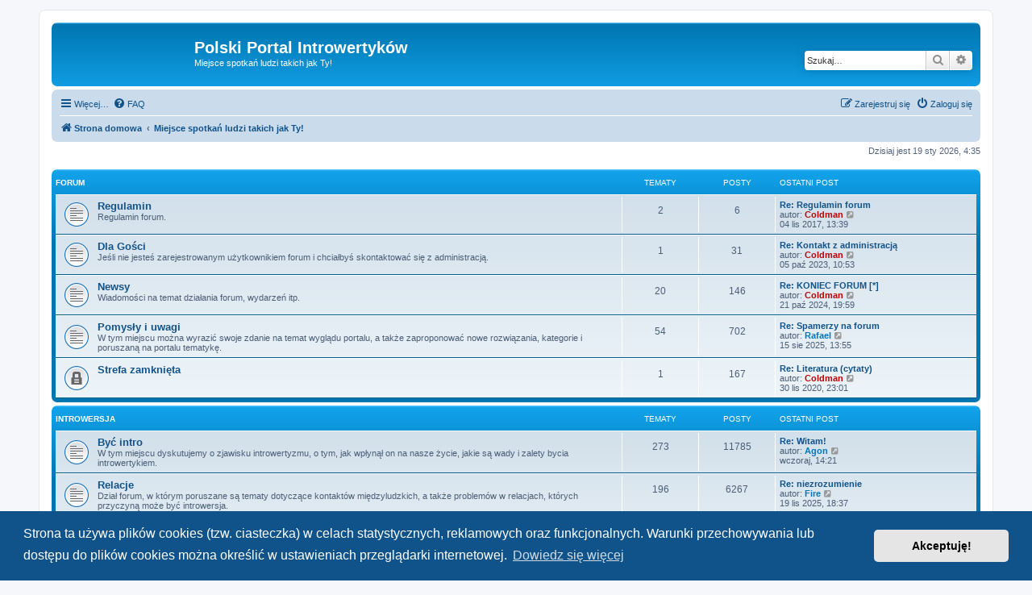

--- FILE ---
content_type: text/html; charset=UTF-8
request_url: https://introwertyzm.pl/index.php?sid=89291a32d11a220814bfead4036e0c2f
body_size: 63491
content:
<!DOCTYPE html>
<html dir="ltr" lang="pl">
<head>
<meta charset="utf-8" />
<meta http-equiv="X-UA-Compatible" content="IE=edge">
<meta name="viewport" content="width=device-width, initial-scale=1" />

<title>Polski Portal Introwertyków - Miejsce spotkań ludzi takich jak Ty!</title>

	<link rel="alternate" type="application/atom+xml" title="Kanał - Polski Portal Introwertyków" href="/app.php/feed?sid=f286e95e718f7c00ac4c55d7ade5dd16">	<link rel="alternate" type="application/atom+xml" title="Kanał - Wiadomości" href="/app.php/feed/news?sid=f286e95e718f7c00ac4c55d7ade5dd16">	<link rel="alternate" type="application/atom+xml" title="Kanał - Wszystkie fora" href="/app.php/feed/forums?sid=f286e95e718f7c00ac4c55d7ade5dd16">					
	<link rel="canonical" href="https://introwertyzm.pl/">

<!--
	phpBB style name: prosilver
	Based on style:   prosilver (this is the default phpBB3 style)
	Original author:  Tom Beddard ( http://www.subBlue.com/ )
	Modified by:
-->

<link href="./assets/css/font-awesome.min.css?assets_version=247" rel="stylesheet">
<link href="./styles/prosilver/theme/stylesheet.css?assets_version=247" rel="stylesheet">
<link href="./styles/prosilver/theme/pl/stylesheet.css?assets_version=247" rel="stylesheet">



	<link href="./assets/cookieconsent/cookieconsent.min.css?assets_version=247" rel="stylesheet">

<!--[if lte IE 9]>
	<link href="./styles/prosilver/theme/tweaks.css?assets_version=247" rel="stylesheet">
<![endif]-->

<style type="text/css">
    .mention {
        color: #ff0000;
    }
</style>
<link href="./ext/dmzx/mchat/styles/prosilver/theme/mchat.css?assets_version=247" rel="stylesheet" media="screen">
<link href="./ext/galandas/contodb/styles/all/theme/main.css?assets_version=247" rel="stylesheet" media="screen">
<link href="./ext/paul999/mention/styles/all/theme/mention.css?assets_version=247" rel="stylesheet" media="screen">


					<!-- Global site tag (gtag.js) - Google Analytics -->
		<script async src="https://www.googletagmanager.com/gtag/js?id=G-4C3J07S1WY"></script>
		<script>
			window.dataLayer = window.dataLayer || [];
			function gtag(){dataLayer.push(arguments);}
			gtag('js', new Date());

			gtag('config', 'G-4C3J07S1WY', {});
		</script>
	
</head>

<body id="phpbb" class="nojs notouch section-index ltr ">


<body id="phpbb" class="nojs notouch section-index ltr ">


<div id="wrap" class="wrap">
	<a id="top" class="top-anchor" accesskey="t"></a>
	<div id="page-header">
		<div class="headerbar" role="banner">
					<div class="inner">

			<div id="site-description" class="site-description">
		<a id="logo" class="logo" href="https://introwertyzm.pl/" title="Strona domowa">
					<span class="site_logo"></span>
				</a>
				<h1>Polski Portal Introwertyków</h1>
				<p>Miejsce spotkań ludzi takich jak Ty!</p>
				<p class="skiplink"><a href="#start_here">Przejdź do zawartości</a></p>
			</div>

									<div id="search-box" class="search-box search-header" role="search">
				<form action="./search.php?sid=f286e95e718f7c00ac4c55d7ade5dd16" method="get" id="search">
				<fieldset>
					<input name="keywords" id="keywords" type="search" maxlength="128" title="Szukaj wg słów kluczowych" class="inputbox search tiny" size="20" value="" placeholder="Szukaj…" />
					<button class="button button-search" type="submit" title="Szukaj">
						<i class="icon fa-search fa-fw" aria-hidden="true"></i><span class="sr-only">Szukaj</span>
					</button>
					<a href="./search.php?sid=f286e95e718f7c00ac4c55d7ade5dd16" class="button button-search-end" title="Wyszukiwanie zaawansowane">
						<i class="icon fa-cog fa-fw" aria-hidden="true"></i><span class="sr-only">Wyszukiwanie zaawansowane</span>
					</a>
					<input type="hidden" name="sid" value="f286e95e718f7c00ac4c55d7ade5dd16" />

				</fieldset>
				</form>
			</div>
						
			</div>
					</div>
				<div class="navbar" role="navigation">
	<div class="inner">

	<ul id="nav-main" class="nav-main linklist" role="menubar">

		<li id="quick-links" class="quick-links dropdown-container responsive-menu" data-skip-responsive="true">
			<a href="#" class="dropdown-trigger">
				<i class="icon fa-bars fa-fw" aria-hidden="true"></i><span>Więcej…</span>
			</a>
			<div class="dropdown">
				<div class="pointer"><div class="pointer-inner"></div></div>
				<ul class="dropdown-contents" role="menu">
					
											<li class="separator"></li>
																									<li>
								<a href="./search.php?search_id=unanswered&amp;sid=f286e95e718f7c00ac4c55d7ade5dd16" role="menuitem">
									<i class="icon fa-file-o fa-fw icon-gray" aria-hidden="true"></i><span>Tematy bez odpowiedzi</span>
								</a>
							</li>
							<li>
								<a href="./search.php?search_id=active_topics&amp;sid=f286e95e718f7c00ac4c55d7ade5dd16" role="menuitem">
									<i class="icon fa-file-o fa-fw icon-blue" aria-hidden="true"></i><span>Aktywne tematy</span>
								</a>
							</li>
							<li class="separator"></li>
							<li>
								<a href="./search.php?sid=f286e95e718f7c00ac4c55d7ade5dd16" role="menuitem">
									<i class="icon fa-search fa-fw" aria-hidden="true"></i><span>Szukaj</span>
								</a>
							</li>
					
										<li class="separator"></li>

									</ul>
			</div>
		</li>

				<li data-skip-responsive="true">
			<a href="/app.php/help/faq?sid=f286e95e718f7c00ac4c55d7ade5dd16" rel="help" title="Często zadawane pytania" role="menuitem">
				<i class="icon fa-question-circle fa-fw" aria-hidden="true"></i><span>FAQ</span>
			</a>
		</li>
						
			<li class="rightside"  data-skip-responsive="true">
			<a href="./ucp.php?mode=login&amp;redirect=index.php&amp;sid=f286e95e718f7c00ac4c55d7ade5dd16" title="Zaloguj się" accesskey="x" role="menuitem">
				<i class="icon fa-power-off fa-fw" aria-hidden="true"></i><span>Zaloguj się</span>
			</a>
		</li>
					<li class="rightside" data-skip-responsive="true">
				<a href="./ucp.php?mode=register&amp;sid=f286e95e718f7c00ac4c55d7ade5dd16" role="menuitem">
					<i class="icon fa-pencil-square-o  fa-fw" aria-hidden="true"></i><span>Zarejestruj się</span>
				</a>
			</li>
						</ul>

	<ul id="nav-breadcrumbs" class="nav-breadcrumbs linklist navlinks" role="menubar">
				
		
		<li class="breadcrumbs" itemscope itemtype="https://schema.org/BreadcrumbList">

							<span class="crumb" itemtype="https://schema.org/ListItem" itemprop="itemListElement" itemscope><a itemprop="item" href="https://introwertyzm.pl/" data-navbar-reference="home"><i class="icon fa-home fa-fw" aria-hidden="true"></i><span itemprop="name">Strona domowa</span></a><meta itemprop="position" content="1" /></span>
			
							<span class="crumb" itemtype="https://schema.org/ListItem" itemprop="itemListElement" itemscope><a itemprop="item" href="./index.php?sid=f286e95e718f7c00ac4c55d7ade5dd16" accesskey="h" data-navbar-reference="index"><span itemprop="name">Miejsce spotkań ludzi takich jak Ty!</span></a><meta itemprop="position" content="2" /></span>

			
					</li>

		
					<li class="rightside responsive-search">
				<a href="./search.php?sid=f286e95e718f7c00ac4c55d7ade5dd16" title="Wyświetla zaawansowane funkcje wyszukiwania" role="menuitem">
					<i class="icon fa-search fa-fw" aria-hidden="true"></i><span class="sr-only">Szukaj</span>
				</a>
			</li>
			</ul>

	</div>
</div>
	</div>

	
	<a id="start_here" class="anchor"></a>
	<div id="page-body" class="page-body" role="main">
		
		
<p class="right responsive-center time">Dzisiaj jest 19 sty 2026, 4:35</p>



	
				<div class="forabg">
			<div class="inner">
			<ul class="topiclist">
				<li class="header">
										<dl class="row-item">
						<dt><div class="list-inner"><a href="./viewforum.php?f=16&amp;sid=f286e95e718f7c00ac4c55d7ade5dd16">Forum</a></div></dt>
						<dd class="topics">Tematy</dd>
						<dd class="posts">Posty</dd>
						<dd class="lastpost"><span>Ostatni post</span></dd>
					</dl>
									</li>
			</ul>
			<ul class="topiclist forums">
		
	
	
	
			
					<li class="row">
						<dl class="row-item forum_read">
				<dt title="Nie ma nieprzeczytanych postów">
										<div class="list-inner">
													<!--
								<a class="feed-icon-forum" title="Kanał - Regulamin" href="/app.php/feed/forum/23?sid=f286e95e718f7c00ac4c55d7ade5dd16">
									<i class="icon fa-rss-square fa-fw icon-orange" aria-hidden="true"></i><span class="sr-only">Kanał - Regulamin</span>
								</a>
							-->
																		<a href="./viewforum.php?f=23&amp;sid=f286e95e718f7c00ac4c55d7ade5dd16" class="forumtitle">Regulamin</a>
						<br />Regulamin forum.												
												<div class="responsive-show" style="display: none;">
															Tematy: <strong>2</strong>
													</div>
											</div>
				</dt>
									<dd class="topics">2 <dfn>Tematy</dfn></dd>
					<dd class="posts">6 <dfn>Posty</dfn></dd>
					<dd class="lastpost">
						<span>
																						<dfn>Ostatni post</dfn>
																										<a href="./viewtopic.php?p=61936&amp;sid=f286e95e718f7c00ac4c55d7ade5dd16#p61936" title="Re: Regulamin forum" class="lastsubject">Re: Regulamin forum</a> <br />
																	autor: <a href="./memberlist.php?mode=viewprofile&amp;u=2540&amp;sid=f286e95e718f7c00ac4c55d7ade5dd16" style="color: #BF0000;" class="username-coloured">Coldman</a>																	<a href="./viewtopic.php?p=61936&amp;sid=f286e95e718f7c00ac4c55d7ade5dd16#p61936" title="Wyświetl najnowszy post">
										<i class="icon fa-external-link-square fa-fw icon-lightgray icon-md" aria-hidden="true"></i><span class="sr-only">Wyświetl najnowszy post</span>
									</a>
																<br /><time datetime="2017-11-04T12:39:34+00:00">04 lis 2017, 13:39</time>
													</span>
					</dd>
							</dl>
					</li>
			
	
	
			
					<li class="row">
						<dl class="row-item forum_read">
				<dt title="Nie ma nieprzeczytanych postów">
										<div class="list-inner">
													<!--
								<a class="feed-icon-forum" title="Kanał - Dla Gości" href="/app.php/feed/forum/38?sid=f286e95e718f7c00ac4c55d7ade5dd16">
									<i class="icon fa-rss-square fa-fw icon-orange" aria-hidden="true"></i><span class="sr-only">Kanał - Dla Gości</span>
								</a>
							-->
																		<a href="./viewforum.php?f=38&amp;sid=f286e95e718f7c00ac4c55d7ade5dd16" class="forumtitle">Dla Gości</a>
						<br />Jeśli nie jesteś zarejestrowanym użytkownikiem forum i chciałbyś skontaktować się z administracją.												
												<div class="responsive-show" style="display: none;">
															Tematy: <strong>1</strong>
													</div>
											</div>
				</dt>
									<dd class="topics">1 <dfn>Tematy</dfn></dd>
					<dd class="posts">31 <dfn>Posty</dfn></dd>
					<dd class="lastpost">
						<span>
																						<dfn>Ostatni post</dfn>
																										<a href="./viewtopic.php?p=99084&amp;sid=f286e95e718f7c00ac4c55d7ade5dd16#p99084" title="Re: Kontakt z administracją" class="lastsubject">Re: Kontakt z administracją</a> <br />
																	autor: <a href="./memberlist.php?mode=viewprofile&amp;u=2540&amp;sid=f286e95e718f7c00ac4c55d7ade5dd16" style="color: #BF0000;" class="username-coloured">Coldman</a>																	<a href="./viewtopic.php?p=99084&amp;sid=f286e95e718f7c00ac4c55d7ade5dd16#p99084" title="Wyświetl najnowszy post">
										<i class="icon fa-external-link-square fa-fw icon-lightgray icon-md" aria-hidden="true"></i><span class="sr-only">Wyświetl najnowszy post</span>
									</a>
																<br /><time datetime="2023-10-05T08:53:07+00:00">05 paź 2023, 10:53</time>
													</span>
					</dd>
							</dl>
					</li>
			
	
	
			
					<li class="row">
						<dl class="row-item forum_read">
				<dt title="Nie ma nieprzeczytanych postów">
										<div class="list-inner">
													<!--
								<a class="feed-icon-forum" title="Kanał - Newsy" href="/app.php/feed/forum/13?sid=f286e95e718f7c00ac4c55d7ade5dd16">
									<i class="icon fa-rss-square fa-fw icon-orange" aria-hidden="true"></i><span class="sr-only">Kanał - Newsy</span>
								</a>
							-->
																		<a href="./viewforum.php?f=13&amp;sid=f286e95e718f7c00ac4c55d7ade5dd16" class="forumtitle">Newsy</a>
						<br />Wiadomości na temat działania forum, wydarzeń itp.												
												<div class="responsive-show" style="display: none;">
															Tematy: <strong>20</strong>
													</div>
											</div>
				</dt>
									<dd class="topics">20 <dfn>Tematy</dfn></dd>
					<dd class="posts">146 <dfn>Posty</dfn></dd>
					<dd class="lastpost">
						<span>
																						<dfn>Ostatni post</dfn>
																										<a href="./viewtopic.php?p=101026&amp;sid=f286e95e718f7c00ac4c55d7ade5dd16#p101026" title="Re: KONIEC FORUM [*]" class="lastsubject">Re: KONIEC FORUM [*]</a> <br />
																	autor: <a href="./memberlist.php?mode=viewprofile&amp;u=2540&amp;sid=f286e95e718f7c00ac4c55d7ade5dd16" style="color: #BF0000;" class="username-coloured">Coldman</a>																	<a href="./viewtopic.php?p=101026&amp;sid=f286e95e718f7c00ac4c55d7ade5dd16#p101026" title="Wyświetl najnowszy post">
										<i class="icon fa-external-link-square fa-fw icon-lightgray icon-md" aria-hidden="true"></i><span class="sr-only">Wyświetl najnowszy post</span>
									</a>
																<br /><time datetime="2024-10-21T17:59:54+00:00">21 paź 2024, 19:59</time>
													</span>
					</dd>
							</dl>
					</li>
			
	
	
			
					<li class="row">
						<dl class="row-item forum_read">
				<dt title="Nie ma nieprzeczytanych postów">
										<div class="list-inner">
													<!--
								<a class="feed-icon-forum" title="Kanał - Pomysły i uwagi" href="/app.php/feed/forum/5?sid=f286e95e718f7c00ac4c55d7ade5dd16">
									<i class="icon fa-rss-square fa-fw icon-orange" aria-hidden="true"></i><span class="sr-only">Kanał - Pomysły i uwagi</span>
								</a>
							-->
																		<a href="./viewforum.php?f=5&amp;sid=f286e95e718f7c00ac4c55d7ade5dd16" class="forumtitle">Pomysły i uwagi</a>
						<br />W tym miejscu można wyrazić swoje zdanie na temat wyglądu portalu, a także zaproponować nowe rozwiązania, kategorie i poruszaną na portalu tematykę.												
												<div class="responsive-show" style="display: none;">
															Tematy: <strong>54</strong>
													</div>
											</div>
				</dt>
									<dd class="topics">54 <dfn>Tematy</dfn></dd>
					<dd class="posts">702 <dfn>Posty</dfn></dd>
					<dd class="lastpost">
						<span>
																						<dfn>Ostatni post</dfn>
																										<a href="./viewtopic.php?p=102874&amp;sid=f286e95e718f7c00ac4c55d7ade5dd16#p102874" title="Re: Spamerzy na forum" class="lastsubject">Re: Spamerzy na forum</a> <br />
																	autor: <a href="./memberlist.php?mode=viewprofile&amp;u=7263&amp;sid=f286e95e718f7c00ac4c55d7ade5dd16" style="color: #0075bf;" class="username-coloured">Rafael</a>																	<a href="./viewtopic.php?p=102874&amp;sid=f286e95e718f7c00ac4c55d7ade5dd16#p102874" title="Wyświetl najnowszy post">
										<i class="icon fa-external-link-square fa-fw icon-lightgray icon-md" aria-hidden="true"></i><span class="sr-only">Wyświetl najnowszy post</span>
									</a>
																<br /><time datetime="2025-08-15T11:55:55+00:00">15 sie 2025, 13:55</time>
													</span>
					</dd>
							</dl>
					</li>
			
	
	
			
					<li class="row">
						<dl class="row-item forum_read_locked">
				<dt title="Forum zablokowane">
										<div class="list-inner">
													<!--
								<a class="feed-icon-forum" title="Kanał - Strefa zamknięta" href="/app.php/feed/forum/36?sid=f286e95e718f7c00ac4c55d7ade5dd16">
									<i class="icon fa-rss-square fa-fw icon-orange" aria-hidden="true"></i><span class="sr-only">Kanał - Strefa zamknięta</span>
								</a>
							-->
																		<a href="./viewforum.php?f=36&amp;sid=f286e95e718f7c00ac4c55d7ade5dd16" class="forumtitle">Strefa zamknięta</a>
																		
												<div class="responsive-show" style="display: none;">
															Tematy: <strong>1</strong>
													</div>
											</div>
				</dt>
									<dd class="topics">1 <dfn>Tematy</dfn></dd>
					<dd class="posts">167 <dfn>Posty</dfn></dd>
					<dd class="lastpost">
						<span>
																						<dfn>Ostatni post</dfn>
																										<a href="./viewtopic.php?p=87603&amp;sid=f286e95e718f7c00ac4c55d7ade5dd16#p87603" title="Re: Literatura (cytaty)" class="lastsubject">Re: Literatura (cytaty)</a> <br />
																	autor: <a href="./memberlist.php?mode=viewprofile&amp;u=2540&amp;sid=f286e95e718f7c00ac4c55d7ade5dd16" style="color: #BF0000;" class="username-coloured">Coldman</a>																	<a href="./viewtopic.php?p=87603&amp;sid=f286e95e718f7c00ac4c55d7ade5dd16#p87603" title="Wyświetl najnowszy post">
										<i class="icon fa-external-link-square fa-fw icon-lightgray icon-md" aria-hidden="true"></i><span class="sr-only">Wyświetl najnowszy post</span>
									</a>
																<br /><time datetime="2020-11-30T22:01:04+00:00">30 lis 2020, 23:01</time>
													</span>
					</dd>
							</dl>
					</li>
			
	
				</ul>

			</div>
		</div>
	
				<div class="forabg">
			<div class="inner">
			<ul class="topiclist">
				<li class="header">
										<dl class="row-item">
						<dt><div class="list-inner"><a href="./viewforum.php?f=14&amp;sid=f286e95e718f7c00ac4c55d7ade5dd16">Introwersja</a></div></dt>
						<dd class="topics">Tematy</dd>
						<dd class="posts">Posty</dd>
						<dd class="lastpost"><span>Ostatni post</span></dd>
					</dl>
									</li>
			</ul>
			<ul class="topiclist forums">
		
	
	
	
			
					<li class="row">
						<dl class="row-item forum_read">
				<dt title="Nie ma nieprzeczytanych postów">
										<div class="list-inner">
													<!--
								<a class="feed-icon-forum" title="Kanał - Być intro" href="/app.php/feed/forum/1?sid=f286e95e718f7c00ac4c55d7ade5dd16">
									<i class="icon fa-rss-square fa-fw icon-orange" aria-hidden="true"></i><span class="sr-only">Kanał - Być intro</span>
								</a>
							-->
																		<a href="./viewforum.php?f=1&amp;sid=f286e95e718f7c00ac4c55d7ade5dd16" class="forumtitle">Być intro</a>
						<br />W tym miejscu dyskutujemy o zjawisku introwertyzmu, o tym, jak wpłynął on na nasze życie, jakie są wady i zalety bycia introwertykiem.												
												<div class="responsive-show" style="display: none;">
															Tematy: <strong>273</strong>
													</div>
											</div>
				</dt>
									<dd class="topics">273 <dfn>Tematy</dfn></dd>
					<dd class="posts">11785 <dfn>Posty</dfn></dd>
					<dd class="lastpost">
						<span>
																						<dfn>Ostatni post</dfn>
																										<a href="./viewtopic.php?p=103687&amp;sid=f286e95e718f7c00ac4c55d7ade5dd16#p103687" title="Re: Witam!" class="lastsubject">Re: Witam!</a> <br />
																	autor: <a href="./memberlist.php?mode=viewprofile&amp;u=1449&amp;sid=f286e95e718f7c00ac4c55d7ade5dd16" style="color: #0075bf;" class="username-coloured">Agon</a>																	<a href="./viewtopic.php?p=103687&amp;sid=f286e95e718f7c00ac4c55d7ade5dd16#p103687" title="Wyświetl najnowszy post">
										<i class="icon fa-external-link-square fa-fw icon-lightgray icon-md" aria-hidden="true"></i><span class="sr-only">Wyświetl najnowszy post</span>
									</a>
																<br /><time datetime="2026-01-18T13:21:29+00:00">wczoraj, 14:21</time>
													</span>
					</dd>
							</dl>
					</li>
			
	
	
			
					<li class="row">
						<dl class="row-item forum_read">
				<dt title="Nie ma nieprzeczytanych postów">
										<div class="list-inner">
													<!--
								<a class="feed-icon-forum" title="Kanał - Relacje" href="/app.php/feed/forum/3?sid=f286e95e718f7c00ac4c55d7ade5dd16">
									<i class="icon fa-rss-square fa-fw icon-orange" aria-hidden="true"></i><span class="sr-only">Kanał - Relacje</span>
								</a>
							-->
																		<a href="./viewforum.php?f=3&amp;sid=f286e95e718f7c00ac4c55d7ade5dd16" class="forumtitle">Relacje</a>
						<br />Dział forum, w którym poruszane są tematy dotyczące kontaktów międzyludzkich, a także problemów w relacjach, których przyczyną może być introwersja.												
												<div class="responsive-show" style="display: none;">
															Tematy: <strong>196</strong>
													</div>
											</div>
				</dt>
									<dd class="topics">196 <dfn>Tematy</dfn></dd>
					<dd class="posts">6267 <dfn>Posty</dfn></dd>
					<dd class="lastpost">
						<span>
																						<dfn>Ostatni post</dfn>
																										<a href="./viewtopic.php?p=103483&amp;sid=f286e95e718f7c00ac4c55d7ade5dd16#p103483" title="Re: niezrozumienie" class="lastsubject">Re: niezrozumienie</a> <br />
																	autor: <a href="./memberlist.php?mode=viewprofile&amp;u=6383&amp;sid=f286e95e718f7c00ac4c55d7ade5dd16" style="color: #0075bf;" class="username-coloured">Fire</a>																	<a href="./viewtopic.php?p=103483&amp;sid=f286e95e718f7c00ac4c55d7ade5dd16#p103483" title="Wyświetl najnowszy post">
										<i class="icon fa-external-link-square fa-fw icon-lightgray icon-md" aria-hidden="true"></i><span class="sr-only">Wyświetl najnowszy post</span>
									</a>
																<br /><time datetime="2025-11-19T17:37:27+00:00">19 lis 2025, 18:37</time>
													</span>
					</dd>
							</dl>
					</li>
			
	
	
			
					<li class="row">
						<dl class="row-item forum_read">
				<dt title="Nie ma nieprzeczytanych postów">
										<div class="list-inner">
													<!--
								<a class="feed-icon-forum" title="Kanał - Związki" href="/app.php/feed/forum/28?sid=f286e95e718f7c00ac4c55d7ade5dd16">
									<i class="icon fa-rss-square fa-fw icon-orange" aria-hidden="true"></i><span class="sr-only">Kanał - Związki</span>
								</a>
							-->
																		<a href="./viewforum.php?f=28&amp;sid=f286e95e718f7c00ac4c55d7ade5dd16" class="forumtitle">Związki</a>
						<br />W tym dziale rozmawiamy o radościach i problemach, jakie dla introwertyków wynikają z bycia w związku.												
												<div class="responsive-show" style="display: none;">
															Tematy: <strong>162</strong>
													</div>
											</div>
				</dt>
									<dd class="topics">162 <dfn>Tematy</dfn></dd>
					<dd class="posts">5614 <dfn>Posty</dfn></dd>
					<dd class="lastpost">
						<span>
																						<dfn>Ostatni post</dfn>
																										<a href="./viewtopic.php?p=103442&amp;sid=f286e95e718f7c00ac4c55d7ade5dd16#p103442" title="Re: Zbyt młody wygląd u mężczyzny" class="lastsubject">Re: Zbyt młody wygląd u mężcz…</a> <br />
																	autor: <a href="./memberlist.php?mode=viewprofile&amp;u=1449&amp;sid=f286e95e718f7c00ac4c55d7ade5dd16" style="color: #0075bf;" class="username-coloured">Agon</a>																	<a href="./viewtopic.php?p=103442&amp;sid=f286e95e718f7c00ac4c55d7ade5dd16#p103442" title="Wyświetl najnowszy post">
										<i class="icon fa-external-link-square fa-fw icon-lightgray icon-md" aria-hidden="true"></i><span class="sr-only">Wyświetl najnowszy post</span>
									</a>
																<br /><time datetime="2025-11-09T14:50:12+00:00">09 lis 2025, 15:50</time>
													</span>
					</dd>
							</dl>
					</li>
			
	
	
			
					<li class="row">
						<dl class="row-item forum_read">
				<dt title="Nie ma nieprzeczytanych postów">
										<div class="list-inner">
													<!--
								<a class="feed-icon-forum" title="Kanał - Porady" href="/app.php/feed/forum/31?sid=f286e95e718f7c00ac4c55d7ade5dd16">
									<i class="icon fa-rss-square fa-fw icon-orange" aria-hidden="true"></i><span class="sr-only">Kanał - Porady</span>
								</a>
							-->
																		<a href="./viewforum.php?f=31&amp;sid=f286e95e718f7c00ac4c55d7ade5dd16" class="forumtitle">Porady</a>
						<br />Tutaj możemy zadać pytanie dotyczące konkretnego problemu związanego mniej lub bardziej z introwertyzmem naszym lub innych, poprosić o pomoc, rady, wskazówki.												
												<div class="responsive-show" style="display: none;">
															Tematy: <strong>192</strong>
													</div>
											</div>
				</dt>
									<dd class="topics">192 <dfn>Tematy</dfn></dd>
					<dd class="posts">3339 <dfn>Posty</dfn></dd>
					<dd class="lastpost">
						<span>
																						<dfn>Ostatni post</dfn>
																										<a href="./viewtopic.php?p=103266&amp;sid=f286e95e718f7c00ac4c55d7ade5dd16#p103266" title="Re: szukanie pracy a gospodarstwo rodziców" class="lastsubject">Re: szukanie pracy a gospodar…</a> <br />
																	autor: <a href="./memberlist.php?mode=viewprofile&amp;u=7905&amp;sid=f286e95e718f7c00ac4c55d7ade5dd16" style="color: #0075bf;" class="username-coloured">FireSoul</a>																	<a href="./viewtopic.php?p=103266&amp;sid=f286e95e718f7c00ac4c55d7ade5dd16#p103266" title="Wyświetl najnowszy post">
										<i class="icon fa-external-link-square fa-fw icon-lightgray icon-md" aria-hidden="true"></i><span class="sr-only">Wyświetl najnowszy post</span>
									</a>
																<br /><time datetime="2025-09-30T06:33:14+00:00">30 wrz 2025, 8:33</time>
													</span>
					</dd>
							</dl>
					</li>
			
	
				</ul>

			</div>
		</div>
	
				<div class="forabg">
			<div class="inner">
			<ul class="topiclist">
				<li class="header">
										<dl class="row-item">
						<dt><div class="list-inner"><a href="./viewforum.php?f=29&amp;sid=f286e95e718f7c00ac4c55d7ade5dd16">Psychika</a></div></dt>
						<dd class="topics">Tematy</dd>
						<dd class="posts">Posty</dd>
						<dd class="lastpost"><span>Ostatni post</span></dd>
					</dl>
									</li>
			</ul>
			<ul class="topiclist forums">
		
	
	
	
			
					<li class="row">
						<dl class="row-item forum_read">
				<dt title="Nie ma nieprzeczytanych postów">
										<div class="list-inner">
													<!--
								<a class="feed-icon-forum" title="Kanał - Nieśmiałość" href="/app.php/feed/forum/2?sid=f286e95e718f7c00ac4c55d7ade5dd16">
									<i class="icon fa-rss-square fa-fw icon-orange" aria-hidden="true"></i><span class="sr-only">Kanał - Nieśmiałość</span>
								</a>
							-->
																		<a href="./viewforum.php?f=2&amp;sid=f286e95e718f7c00ac4c55d7ade5dd16" class="forumtitle">Nieśmiałość</a>
						<br />W tym miejscu rozmawiamy o nieśmiałości, która to przypadłość częściej dotyka osoby introwertyczne.												
												<div class="responsive-show" style="display: none;">
															Tematy: <strong>31</strong>
													</div>
											</div>
				</dt>
									<dd class="topics">31 <dfn>Tematy</dfn></dd>
					<dd class="posts">1465 <dfn>Posty</dfn></dd>
					<dd class="lastpost">
						<span>
																						<dfn>Ostatni post</dfn>
																										<a href="./viewtopic.php?p=103677&amp;sid=f286e95e718f7c00ac4c55d7ade5dd16#p103677" title="Re: Nieśmiałość a introwertyzm" class="lastsubject">Re: Nieśmiałość a introwertyzm</a> <br />
																	autor: <a href="./memberlist.php?mode=viewprofile&amp;u=7286&amp;sid=f286e95e718f7c00ac4c55d7ade5dd16" style="color: #808080;" class="username-coloured">Sigma</a>																	<a href="./viewtopic.php?p=103677&amp;sid=f286e95e718f7c00ac4c55d7ade5dd16#p103677" title="Wyświetl najnowszy post">
										<i class="icon fa-external-link-square fa-fw icon-lightgray icon-md" aria-hidden="true"></i><span class="sr-only">Wyświetl najnowszy post</span>
									</a>
																<br /><time datetime="2026-01-10T23:18:49+00:00">11 sty 2026, 0:18</time>
													</span>
					</dd>
							</dl>
					</li>
			
	
	
			
					<li class="row">
						<dl class="row-item forum_read">
				<dt title="Nie ma nieprzeczytanych postów">
										<div class="list-inner">
													<!--
								<a class="feed-icon-forum" title="Kanał - Osobowość" href="/app.php/feed/forum/30?sid=f286e95e718f7c00ac4c55d7ade5dd16">
									<i class="icon fa-rss-square fa-fw icon-orange" aria-hidden="true"></i><span class="sr-only">Kanał - Osobowość</span>
								</a>
							-->
																		<a href="./viewforum.php?f=30&amp;sid=f286e95e718f7c00ac4c55d7ade5dd16" class="forumtitle">Osobowość</a>
						<br />Tutaj rozmawiamy o ogólnych kwestiach osobowości, typologiach osobowości, temperamentu.												
												<div class="responsive-show" style="display: none;">
															Tematy: <strong>112</strong>
													</div>
											</div>
				</dt>
									<dd class="topics">112 <dfn>Tematy</dfn></dd>
					<dd class="posts">3015 <dfn>Posty</dfn></dd>
					<dd class="lastpost">
						<span>
																						<dfn>Ostatni post</dfn>
																										<a href="./viewtopic.php?p=103665&amp;sid=f286e95e718f7c00ac4c55d7ade5dd16#p103665" title="Re: MBTI (Myers-Briggs Type Indicator)" class="lastsubject">Re: MBTI (Myers-Briggs Type I…</a> <br />
																	autor: <a href="./memberlist.php?mode=viewprofile&amp;u=2714&amp;sid=f286e95e718f7c00ac4c55d7ade5dd16" style="color: #0075bf;" class="username-coloured">ponuraczek</a>																	<a href="./viewtopic.php?p=103665&amp;sid=f286e95e718f7c00ac4c55d7ade5dd16#p103665" title="Wyświetl najnowszy post">
										<i class="icon fa-external-link-square fa-fw icon-lightgray icon-md" aria-hidden="true"></i><span class="sr-only">Wyświetl najnowszy post</span>
									</a>
																<br /><time datetime="2026-01-04T11:09:48+00:00">04 sty 2026, 12:09</time>
													</span>
					</dd>
							</dl>
					</li>
			
	
	
			
					<li class="row">
						<dl class="row-item forum_read">
				<dt title="Nie ma nieprzeczytanych postów">
										<div class="list-inner">
													<!--
								<a class="feed-icon-forum" title="Kanał - Psychotesty" href="/app.php/feed/forum/43?sid=f286e95e718f7c00ac4c55d7ade5dd16">
									<i class="icon fa-rss-square fa-fw icon-orange" aria-hidden="true"></i><span class="sr-only">Kanał - Psychotesty</span>
								</a>
							-->
																		<a href="./viewforum.php?f=43&amp;sid=f286e95e718f7c00ac4c55d7ade5dd16" class="forumtitle">Psychotesty</a>
						<br />Tutaj zamieszczamy różne psychotesty.												
												<div class="responsive-show" style="display: none;">
															Tematy: <strong>43</strong>
													</div>
											</div>
				</dt>
									<dd class="topics">43 <dfn>Tematy</dfn></dd>
					<dd class="posts">731 <dfn>Posty</dfn></dd>
					<dd class="lastpost">
						<span>
																						<dfn>Ostatni post</dfn>
																	autor: <a href="./memberlist.php?mode=viewprofile&amp;u=8053&amp;sid=f286e95e718f7c00ac4c55d7ade5dd16" style="color: #808080;" class="username-coloured">qfelek</a>																	<a href="./viewtopic.php?p=103602&amp;sid=f286e95e718f7c00ac4c55d7ade5dd16#p103602" title="Wyświetl najnowszy post">
										<i class="icon fa-external-link-square fa-fw icon-lightgray icon-md" aria-hidden="true"></i><span class="sr-only">Wyświetl najnowszy post</span>
									</a>
																<br /><time datetime="2025-12-13T07:56:06+00:00">13 gru 2025, 8:56</time>
													</span>
					</dd>
							</dl>
					</li>
			
	
				</ul>

			</div>
		</div>
	
				<div class="forabg">
			<div class="inner">
			<ul class="topiclist">
				<li class="header">
										<dl class="row-item">
						<dt><div class="list-inner"><a href="./viewforum.php?f=24&amp;sid=f286e95e718f7c00ac4c55d7ade5dd16">Inne sprawy</a></div></dt>
						<dd class="topics">Tematy</dd>
						<dd class="posts">Posty</dd>
						<dd class="lastpost"><span>Ostatni post</span></dd>
					</dl>
									</li>
			</ul>
			<ul class="topiclist forums">
		
	
	
	
			
					<li class="row">
						<dl class="row-item forum_read">
				<dt title="Nie ma nieprzeczytanych postów">
										<div class="list-inner">
													<!--
								<a class="feed-icon-forum" title="Kanał - Użytkownicy" href="/app.php/feed/forum/26?sid=f286e95e718f7c00ac4c55d7ade5dd16">
									<i class="icon fa-rss-square fa-fw icon-orange" aria-hidden="true"></i><span class="sr-only">Kanał - Użytkownicy</span>
								</a>
							-->
																		<a href="./viewforum.php?f=26&amp;sid=f286e95e718f7c00ac4c55d7ade5dd16" class="forumtitle">Użytkownicy</a>
						<br />Tutaj możemy się lepiej poznać. Napisać, co lubimy, jacy jesteśmy i zapytać o to innych. Tematy poważne i osobiste oraz lekkie i błahe.												
												<div class="responsive-show" style="display: none;">
															Tematy: <strong>162</strong>
													</div>
											</div>
				</dt>
									<dd class="topics">162 <dfn>Tematy</dfn></dd>
					<dd class="posts">6769 <dfn>Posty</dfn></dd>
					<dd class="lastpost">
						<span>
																						<dfn>Ostatni post</dfn>
																										<a href="./viewtopic.php?p=103684&amp;sid=f286e95e718f7c00ac4c55d7ade5dd16#p103684" title="Re: Szukam przyjaciółki/przyjaciela" class="lastsubject">Re: Szukam przyjaciółki/przyj…</a> <br />
																	autor: <a href="./memberlist.php?mode=viewprofile&amp;u=1449&amp;sid=f286e95e718f7c00ac4c55d7ade5dd16" style="color: #0075bf;" class="username-coloured">Agon</a>																	<a href="./viewtopic.php?p=103684&amp;sid=f286e95e718f7c00ac4c55d7ade5dd16#p103684" title="Wyświetl najnowszy post">
										<i class="icon fa-external-link-square fa-fw icon-lightgray icon-md" aria-hidden="true"></i><span class="sr-only">Wyświetl najnowszy post</span>
									</a>
																<br /><time datetime="2026-01-17T13:08:58+00:00">17 sty 2026, 14:08</time>
													</span>
					</dd>
							</dl>
					</li>
			
	
	
			
					<li class="row">
						<dl class="row-item forum_read">
				<dt title="Nie ma nieprzeczytanych postów">
										<div class="list-inner">
													<!--
								<a class="feed-icon-forum" title="Kanał - Światopogląd" href="/app.php/feed/forum/27?sid=f286e95e718f7c00ac4c55d7ade5dd16">
									<i class="icon fa-rss-square fa-fw icon-orange" aria-hidden="true"></i><span class="sr-only">Kanał - Światopogląd</span>
								</a>
							-->
																		<a href="./viewforum.php?f=27&amp;sid=f286e95e718f7c00ac4c55d7ade5dd16" class="forumtitle">Światopogląd</a>
						<br />Dyskusje dotyczące życia, społeczeństwa, polityki, filozofii itp.												
												<div class="responsive-show" style="display: none;">
															Tematy: <strong>143</strong>
													</div>
											</div>
				</dt>
									<dd class="topics">143 <dfn>Tematy</dfn></dd>
					<dd class="posts">8334 <dfn>Posty</dfn></dd>
					<dd class="lastpost">
						<span>
																						<dfn>Ostatni post</dfn>
																										<a href="./viewtopic.php?p=103683&amp;sid=f286e95e718f7c00ac4c55d7ade5dd16#p103683" title="Re: Kobiecość" class="lastsubject">Re: Kobiecość</a> <br />
																	autor: <a href="./memberlist.php?mode=viewprofile&amp;u=1449&amp;sid=f286e95e718f7c00ac4c55d7ade5dd16" style="color: #0075bf;" class="username-coloured">Agon</a>																	<a href="./viewtopic.php?p=103683&amp;sid=f286e95e718f7c00ac4c55d7ade5dd16#p103683" title="Wyświetl najnowszy post">
										<i class="icon fa-external-link-square fa-fw icon-lightgray icon-md" aria-hidden="true"></i><span class="sr-only">Wyświetl najnowszy post</span>
									</a>
																<br /><time datetime="2026-01-17T12:55:51+00:00">17 sty 2026, 13:55</time>
													</span>
					</dd>
							</dl>
					</li>
			
	
	
			
					<li class="row">
						<dl class="row-item forum_read">
				<dt title="Nie ma nieprzeczytanych postów">
										<div class="list-inner">
													<!--
								<a class="feed-icon-forum" title="Kanał - Hobby" href="/app.php/feed/forum/7?sid=f286e95e718f7c00ac4c55d7ade5dd16">
									<i class="icon fa-rss-square fa-fw icon-orange" aria-hidden="true"></i><span class="sr-only">Kanał - Hobby</span>
								</a>
							-->
																		<a href="./viewforum.php?f=7&amp;sid=f286e95e718f7c00ac4c55d7ade5dd16" class="forumtitle">Hobby</a>
						<br />Tutaj porozmawiać możemy o naszych zainteresowaniach, bardziej lub mniej popularnych pasjach czy nawet... dziwactwach <img class="smilies" src="./images/smilies/icon_e_smile.gif" width="15" height="17" alt=":)" title="Happy">												
												<div class="responsive-show" style="display: none;">
															Tematy: <strong>139</strong>
													</div>
											</div>
				</dt>
									<dd class="topics">139 <dfn>Tematy</dfn></dd>
					<dd class="posts">3621 <dfn>Posty</dfn></dd>
					<dd class="lastpost">
						<span>
																						<dfn>Ostatni post</dfn>
																										<a href="./viewtopic.php?p=103596&amp;sid=f286e95e718f7c00ac4c55d7ade5dd16#p103596" title="Re: Biologia" class="lastsubject">Re: Biologia</a> <br />
																	autor: <a href="./memberlist.php?mode=viewprofile&amp;u=1449&amp;sid=f286e95e718f7c00ac4c55d7ade5dd16" style="color: #0075bf;" class="username-coloured">Agon</a>																	<a href="./viewtopic.php?p=103596&amp;sid=f286e95e718f7c00ac4c55d7ade5dd16#p103596" title="Wyświetl najnowszy post">
										<i class="icon fa-external-link-square fa-fw icon-lightgray icon-md" aria-hidden="true"></i><span class="sr-only">Wyświetl najnowszy post</span>
									</a>
																<br /><time datetime="2025-12-12T00:08:45+00:00">12 gru 2025, 1:08</time>
													</span>
					</dd>
							</dl>
					</li>
			
	
	
			
					<li class="row">
						<dl class="row-item forum_read">
				<dt title="Nie ma nieprzeczytanych postów">
										<div class="list-inner">
													<!--
								<a class="feed-icon-forum" title="Kanał - Muzyka" href="/app.php/feed/forum/33?sid=f286e95e718f7c00ac4c55d7ade5dd16">
									<i class="icon fa-rss-square fa-fw icon-orange" aria-hidden="true"></i><span class="sr-only">Kanał - Muzyka</span>
								</a>
							-->
																		<a href="./viewforum.php?f=33&amp;sid=f286e95e718f7c00ac4c55d7ade5dd16" class="forumtitle">Muzyka</a>
						<br />Muzyczne rekomendacje, preferencje i zainteresowania. Dział tylko na temat muzyki.												
												<div class="responsive-show" style="display: none;">
															Tematy: <strong>43</strong>
													</div>
											</div>
				</dt>
									<dd class="topics">43 <dfn>Tematy</dfn></dd>
					<dd class="posts">4277 <dfn>Posty</dfn></dd>
					<dd class="lastpost">
						<span>
																						<dfn>Ostatni post</dfn>
																										<a href="./viewtopic.php?p=103682&amp;sid=f286e95e718f7c00ac4c55d7ade5dd16#p103682" title="Re: Muzyka przedstawiająca Twój obecny nastrój." class="lastsubject">Re: Muzyka przedstawiająca Tw…</a> <br />
																	autor: <a href="./memberlist.php?mode=viewprofile&amp;u=7356&amp;sid=f286e95e718f7c00ac4c55d7ade5dd16" style="color: #0075bf;" class="username-coloured">KierowcaInrzynier</a>																	<a href="./viewtopic.php?p=103682&amp;sid=f286e95e718f7c00ac4c55d7ade5dd16#p103682" title="Wyświetl najnowszy post">
										<i class="icon fa-external-link-square fa-fw icon-lightgray icon-md" aria-hidden="true"></i><span class="sr-only">Wyświetl najnowszy post</span>
									</a>
																<br /><time datetime="2026-01-17T08:45:23+00:00">17 sty 2026, 9:45</time>
													</span>
					</dd>
							</dl>
					</li>
			
	
	
			
					<li class="row">
						<dl class="row-item forum_read">
				<dt title="Nie ma nieprzeczytanych postów">
										<div class="list-inner">
													<!--
								<a class="feed-icon-forum" title="Kanał - Literatura" href="/app.php/feed/forum/34?sid=f286e95e718f7c00ac4c55d7ade5dd16">
									<i class="icon fa-rss-square fa-fw icon-orange" aria-hidden="true"></i><span class="sr-only">Kanał - Literatura</span>
								</a>
							-->
																		<a href="./viewforum.php?f=34&amp;sid=f286e95e718f7c00ac4c55d7ade5dd16" class="forumtitle">Literatura</a>
						<br />Rozmowy o książkach, wierszach, gatunkach, postaciach literackich itp.												
												<div class="responsive-show" style="display: none;">
															Tematy: <strong>35</strong>
													</div>
											</div>
				</dt>
									<dd class="topics">35 <dfn>Tematy</dfn></dd>
					<dd class="posts">1802 <dfn>Posty</dfn></dd>
					<dd class="lastpost">
						<span>
																						<dfn>Ostatni post</dfn>
																										<a href="./viewtopic.php?p=103482&amp;sid=f286e95e718f7c00ac4c55d7ade5dd16#p103482" title="Re: Co obecnie czytasz?" class="lastsubject">Re: Co obecnie czytasz?</a> <br />
																	autor: <a href="./memberlist.php?mode=viewprofile&amp;u=8046&amp;sid=f286e95e718f7c00ac4c55d7ade5dd16" style="color: #0075bf;" class="username-coloured">Anemone</a>																	<a href="./viewtopic.php?p=103482&amp;sid=f286e95e718f7c00ac4c55d7ade5dd16#p103482" title="Wyświetl najnowszy post">
										<i class="icon fa-external-link-square fa-fw icon-lightgray icon-md" aria-hidden="true"></i><span class="sr-only">Wyświetl najnowszy post</span>
									</a>
																<br /><time datetime="2025-11-19T09:20:58+00:00">19 lis 2025, 10:20</time>
													</span>
					</dd>
							</dl>
					</li>
			
	
	
			
					<li class="row">
						<dl class="row-item forum_read">
				<dt title="Nie ma nieprzeczytanych postów">
										<div class="list-inner">
													<!--
								<a class="feed-icon-forum" title="Kanał - Filmy, seriale, telewizja" href="/app.php/feed/forum/39?sid=f286e95e718f7c00ac4c55d7ade5dd16">
									<i class="icon fa-rss-square fa-fw icon-orange" aria-hidden="true"></i><span class="sr-only">Kanał - Filmy, seriale, telewizja</span>
								</a>
							-->
																		<a href="./viewforum.php?f=39&amp;sid=f286e95e718f7c00ac4c55d7ade5dd16" class="forumtitle">Filmy, seriale, telewizja</a>
						<br />Dyskusje, pytania, rekomendacje dotyczące owoców kinematografii i telewizji (w tym internetowej).												
												<div class="responsive-show" style="display: none;">
															Tematy: <strong>20</strong>
													</div>
											</div>
				</dt>
									<dd class="topics">20 <dfn>Tematy</dfn></dd>
					<dd class="posts">1833 <dfn>Posty</dfn></dd>
					<dd class="lastpost">
						<span>
																						<dfn>Ostatni post</dfn>
																										<a href="./viewtopic.php?p=103490&amp;sid=f286e95e718f7c00ac4c55d7ade5dd16#p103490" title="Re: Kanały Youtube" class="lastsubject">Re: Kanały Youtube</a> <br />
																	autor: <a href="./memberlist.php?mode=viewprofile&amp;u=6383&amp;sid=f286e95e718f7c00ac4c55d7ade5dd16" style="color: #0075bf;" class="username-coloured">Fire</a>																	<a href="./viewtopic.php?p=103490&amp;sid=f286e95e718f7c00ac4c55d7ade5dd16#p103490" title="Wyświetl najnowszy post">
										<i class="icon fa-external-link-square fa-fw icon-lightgray icon-md" aria-hidden="true"></i><span class="sr-only">Wyświetl najnowszy post</span>
									</a>
																<br /><time datetime="2025-11-21T23:41:12+00:00">22 lis 2025, 0:41</time>
													</span>
					</dd>
							</dl>
					</li>
			
	
	
			
					<li class="row">
						<dl class="row-item forum_read">
				<dt title="Nie ma nieprzeczytanych postów">
										<div class="list-inner">
													<!--
								<a class="feed-icon-forum" title="Kanał - Gry i zabawy społeczne ;)" href="/app.php/feed/forum/32?sid=f286e95e718f7c00ac4c55d7ade5dd16">
									<i class="icon fa-rss-square fa-fw icon-orange" aria-hidden="true"></i><span class="sr-only">Kanał - Gry i zabawy społeczne ;)</span>
								</a>
							-->
																		<a href="./viewforum.php?f=32&amp;sid=f286e95e718f7c00ac4c55d7ade5dd16" class="forumtitle">Gry i zabawy społeczne ;)</a>
						<br />Gry, quizy, humor i co tylko chcecie. Enjoy.												
												<div class="responsive-show" style="display: none;">
															Tematy: <strong>67</strong>
													</div>
											</div>
				</dt>
									<dd class="topics">67 <dfn>Tematy</dfn></dd>
					<dd class="posts">26809 <dfn>Posty</dfn></dd>
					<dd class="lastpost">
						<span>
																						<dfn>Ostatni post</dfn>
																										<a href="./viewtopic.php?p=103674&amp;sid=f286e95e718f7c00ac4c55d7ade5dd16#p103674" title="Re: Na ostatnią literkę" class="lastsubject">Re: Na ostatnią literkę</a> <br />
																	autor: <a href="./memberlist.php?mode=viewprofile&amp;u=8044&amp;sid=f286e95e718f7c00ac4c55d7ade5dd16" style="color: #0075bf;" class="username-coloured">Sowa _</a>																	<a href="./viewtopic.php?p=103674&amp;sid=f286e95e718f7c00ac4c55d7ade5dd16#p103674" title="Wyświetl najnowszy post">
										<i class="icon fa-external-link-square fa-fw icon-lightgray icon-md" aria-hidden="true"></i><span class="sr-only">Wyświetl najnowszy post</span>
									</a>
																<br /><time datetime="2026-01-09T00:48:47+00:00">09 sty 2026, 1:48</time>
													</span>
					</dd>
							</dl>
					</li>
			
	
	
			
					<li class="row">
						<dl class="row-item forum_read">
				<dt title="Nie ma nieprzeczytanych postów">
										<div class="list-inner">
													<!--
								<a class="feed-icon-forum" title="Kanał - Możesz pomóc..." href="/app.php/feed/forum/12?sid=f286e95e718f7c00ac4c55d7ade5dd16">
									<i class="icon fa-rss-square fa-fw icon-orange" aria-hidden="true"></i><span class="sr-only">Kanał - Możesz pomóc...</span>
								</a>
							-->
																		<a href="./viewforum.php?f=12&amp;sid=f286e95e718f7c00ac4c55d7ade5dd16" class="forumtitle">Możesz pomóc...</a>
						<br />W tym miejscu zamieszczane są informacje o charakterze społecznym: apele, zbiórki, prośby o pomoc, teksty i linki do fundacji.												
												<div class="responsive-show" style="display: none;">
															Tematy: <strong>38</strong>
													</div>
											</div>
				</dt>
									<dd class="topics">38 <dfn>Tematy</dfn></dd>
					<dd class="posts">257 <dfn>Posty</dfn></dd>
					<dd class="lastpost">
						<span>
																						<dfn>Ostatni post</dfn>
																										<a href="./viewtopic.php?p=102329&amp;sid=f286e95e718f7c00ac4c55d7ade5dd16#p102329" title="Re: [Badanie] Po co ludziom dzieci?" class="lastsubject">Re: [Badanie] Po co ludziom d…</a> <br />
																	autor: <a href="./memberlist.php?mode=viewprofile&amp;u=7455&amp;sid=f286e95e718f7c00ac4c55d7ade5dd16" style="color: #0075bf;" class="username-coloured">Ósme cudo</a>																	<a href="./viewtopic.php?p=102329&amp;sid=f286e95e718f7c00ac4c55d7ade5dd16#p102329" title="Wyświetl najnowszy post">
										<i class="icon fa-external-link-square fa-fw icon-lightgray icon-md" aria-hidden="true"></i><span class="sr-only">Wyświetl najnowszy post</span>
									</a>
																<br /><time datetime="2025-05-16T09:25:03+00:00">16 maja 2025, 11:25</time>
													</span>
					</dd>
							</dl>
					</li>
			
	
				</ul>

			</div>
		</div>
	
				<div class="forabg">
			<div class="inner">
			<ul class="topiclist">
				<li class="header">
										<dl class="row-item">
						<dt><div class="list-inner"><a href="./viewforum.php?f=22&amp;sid=f286e95e718f7c00ac4c55d7ade5dd16">Twórczość</a></div></dt>
						<dd class="topics">Tematy</dd>
						<dd class="posts">Posty</dd>
						<dd class="lastpost"><span>Ostatni post</span></dd>
					</dl>
									</li>
			</ul>
			<ul class="topiclist forums">
		
	
	
	
			
					<li class="row">
						<dl class="row-item forum_read">
				<dt title="Nie ma nieprzeczytanych postów">
										<div class="list-inner">
													<!--
								<a class="feed-icon-forum" title="Kanał - Artykuły" href="/app.php/feed/forum/18?sid=f286e95e718f7c00ac4c55d7ade5dd16">
									<i class="icon fa-rss-square fa-fw icon-orange" aria-hidden="true"></i><span class="sr-only">Kanał - Artykuły</span>
								</a>
							-->
																		<a href="./viewforum.php?f=18&amp;sid=f286e95e718f7c00ac4c55d7ade5dd16" class="forumtitle">Artykuły</a>
						<br />Porady, rozważania, eseje i tym podobne.												
												<div class="responsive-show" style="display: none;">
															Tematy: <strong>52</strong>
													</div>
											</div>
				</dt>
									<dd class="topics">52 <dfn>Tematy</dfn></dd>
					<dd class="posts">391 <dfn>Posty</dfn></dd>
					<dd class="lastpost">
						<span>
																						<dfn>Ostatni post</dfn>
																										<a href="./viewtopic.php?p=99374&amp;sid=f286e95e718f7c00ac4c55d7ade5dd16#p99374" title="Monetyzacji konta na Twitterze" class="lastsubject">Monetyzacji konta na Twitterze</a> <br />
																	autor: <a href="./memberlist.php?mode=viewprofile&amp;u=7477&amp;sid=f286e95e718f7c00ac4c55d7ade5dd16" style="color: #808080;" class="username-coloured">Bogumil</a>																	<a href="./viewtopic.php?p=99374&amp;sid=f286e95e718f7c00ac4c55d7ade5dd16#p99374" title="Wyświetl najnowszy post">
										<i class="icon fa-external-link-square fa-fw icon-lightgray icon-md" aria-hidden="true"></i><span class="sr-only">Wyświetl najnowszy post</span>
									</a>
																<br /><time datetime="2023-12-20T14:28:05+00:00">20 gru 2023, 15:28</time>
													</span>
					</dd>
							</dl>
					</li>
			
	
	
			
					<li class="row">
						<dl class="row-item forum_read">
				<dt title="Nie ma nieprzeczytanych postów">
										<div class="list-inner">
													<!--
								<a class="feed-icon-forum" title="Kanał - Pisarstwo" href="/app.php/feed/forum/19?sid=f286e95e718f7c00ac4c55d7ade5dd16">
									<i class="icon fa-rss-square fa-fw icon-orange" aria-hidden="true"></i><span class="sr-only">Kanał - Pisarstwo</span>
								</a>
							-->
																		<a href="./viewforum.php?f=19&amp;sid=f286e95e718f7c00ac4c55d7ade5dd16" class="forumtitle">Pisarstwo</a>
						<br />Proza, poezja, opowiadania												
												<div class="responsive-show" style="display: none;">
															Tematy: <strong>53</strong>
													</div>
											</div>
				</dt>
									<dd class="topics">53 <dfn>Tematy</dfn></dd>
					<dd class="posts">303 <dfn>Posty</dfn></dd>
					<dd class="lastpost">
						<span>
																						<dfn>Ostatni post</dfn>
																										<a href="./viewtopic.php?p=102740&amp;sid=f286e95e718f7c00ac4c55d7ade5dd16#p102740" title="Kamczacka Strefa Wykluczenia" class="lastsubject">Kamczacka Strefa Wykluczenia</a> <br />
																	autor: <a href="./memberlist.php?mode=viewprofile&amp;u=7356&amp;sid=f286e95e718f7c00ac4c55d7ade5dd16" style="color: #0075bf;" class="username-coloured">KierowcaInrzynier</a>																	<a href="./viewtopic.php?p=102740&amp;sid=f286e95e718f7c00ac4c55d7ade5dd16#p102740" title="Wyświetl najnowszy post">
										<i class="icon fa-external-link-square fa-fw icon-lightgray icon-md" aria-hidden="true"></i><span class="sr-only">Wyświetl najnowszy post</span>
									</a>
																<br /><time datetime="2025-08-09T10:05:37+00:00">09 sie 2025, 12:05</time>
													</span>
					</dd>
							</dl>
					</li>
			
	
	
			
					<li class="row">
						<dl class="row-item forum_read">
				<dt title="Nie ma nieprzeczytanych postów">
										<div class="list-inner">
													<!--
								<a class="feed-icon-forum" title="Kanał - Galerie" href="/app.php/feed/forum/20?sid=f286e95e718f7c00ac4c55d7ade5dd16">
									<i class="icon fa-rss-square fa-fw icon-orange" aria-hidden="true"></i><span class="sr-only">Kanał - Galerie</span>
								</a>
							-->
																		<a href="./viewforum.php?f=20&amp;sid=f286e95e718f7c00ac4c55d7ade5dd16" class="forumtitle">Galerie</a>
						<br />Zdjęcia, szkice, rysunki, jak i cyfrowe malunki.												
												<div class="responsive-show" style="display: none;">
															Tematy: <strong>8</strong>
													</div>
											</div>
				</dt>
									<dd class="topics">8 <dfn>Tematy</dfn></dd>
					<dd class="posts">479 <dfn>Posty</dfn></dd>
					<dd class="lastpost">
						<span>
																						<dfn>Ostatni post</dfn>
																										<a href="./viewtopic.php?p=103330&amp;sid=f286e95e718f7c00ac4c55d7ade5dd16#p103330" title="Re: Obrazki popierające Polski rząd" class="lastsubject">Re: Obrazki popierające Polsk…</a> <br />
																	autor: <a href="./memberlist.php?mode=viewprofile&amp;u=1449&amp;sid=f286e95e718f7c00ac4c55d7ade5dd16" style="color: #0075bf;" class="username-coloured">Agon</a>																	<a href="./viewtopic.php?p=103330&amp;sid=f286e95e718f7c00ac4c55d7ade5dd16#p103330" title="Wyświetl najnowszy post">
										<i class="icon fa-external-link-square fa-fw icon-lightgray icon-md" aria-hidden="true"></i><span class="sr-only">Wyświetl najnowszy post</span>
									</a>
																<br /><time datetime="2025-10-13T15:50:43+00:00">13 paź 2025, 17:50</time>
													</span>
					</dd>
							</dl>
					</li>
			
	
	
			
					<li class="row">
						<dl class="row-item forum_read">
				<dt title="Nie ma nieprzeczytanych postów">
										<div class="list-inner">
													<!--
								<a class="feed-icon-forum" title="Kanał - Inne" href="/app.php/feed/forum/21?sid=f286e95e718f7c00ac4c55d7ade5dd16">
									<i class="icon fa-rss-square fa-fw icon-orange" aria-hidden="true"></i><span class="sr-only">Kanał - Inne</span>
								</a>
							-->
																		<a href="./viewforum.php?f=21&amp;sid=f286e95e718f7c00ac4c55d7ade5dd16" class="forumtitle">Inne</a>
						<br />Najróżniejsze dzieła, konstrukcje, strony, programy.												
												<div class="responsive-show" style="display: none;">
															Tematy: <strong>45</strong>
													</div>
											</div>
				</dt>
									<dd class="topics">45 <dfn>Tematy</dfn></dd>
					<dd class="posts">683 <dfn>Posty</dfn></dd>
					<dd class="lastpost">
						<span>
																						<dfn>Ostatni post</dfn>
																										<a href="./viewtopic.php?p=103476&amp;sid=f286e95e718f7c00ac4c55d7ade5dd16#p103476" title="Re: Ciekawostki" class="lastsubject">Re: Ciekawostki</a> <br />
																	autor: <a href="./memberlist.php?mode=viewprofile&amp;u=6410&amp;sid=f286e95e718f7c00ac4c55d7ade5dd16" style="color: #0075bf;" class="username-coloured">tonerek</a>																	<a href="./viewtopic.php?p=103476&amp;sid=f286e95e718f7c00ac4c55d7ade5dd16#p103476" title="Wyświetl najnowszy post">
										<i class="icon fa-external-link-square fa-fw icon-lightgray icon-md" aria-hidden="true"></i><span class="sr-only">Wyświetl najnowszy post</span>
									</a>
																<br /><time datetime="2025-11-17T19:51:02+00:00">17 lis 2025, 20:51</time>
													</span>
					</dd>
							</dl>
					</li>
			
				</ul>

			</div>
		</div>
		


	<form method="post" action="./ucp.php?mode=login&amp;sid=f286e95e718f7c00ac4c55d7ade5dd16" class="headerspace">
	<h3><a href="./ucp.php?mode=login&amp;redirect=index.php&amp;sid=f286e95e718f7c00ac4c55d7ade5dd16">Zaloguj się</a>&nbsp; &bull; &nbsp;<a href="./ucp.php?mode=register&amp;sid=f286e95e718f7c00ac4c55d7ade5dd16">Zarejestruj się</a></h3>
		<fieldset class="quick-login">
			<label for="username"><span>Nazwa użytkownika:</span> <input type="text" tabindex="1" name="username" id="username" size="10" class="inputbox" title="Nazwa użytkownika" autocomplete="username" /></label>
			<label for="password"><span>Hasło:</span> <input type="password" tabindex="2" name="password" id="password" size="10" class="inputbox" title="Hasło" autocomplete="current-password" /></label>
							<a href="/app.php/user/forgot_password?sid=f286e95e718f7c00ac4c55d7ade5dd16">Nie pamiętam hasła</a>
										<span class="responsive-hide">|</span> <label for="autologin">Zapamiętaj mnie <input type="checkbox" tabindex="4" name="autologin" id="autologin" /></label>
						<input type="submit" tabindex="5" name="login" value="Zaloguj się" class="button2" />
			<input type="hidden" name="redirect" value="./index.php?sid=f286e95e718f7c00ac4c55d7ade5dd16" />
<input type="hidden" name="creation_time" value="1768793755" />
<input type="hidden" name="form_token" value="bc5a57ebceb6afb79a9ba8a7794802ec8b0e0ce9" />

			
		</fieldset>
	</form>


	<div class="stat-block online-list">
		<h3>Kto jest online</h3>		<p>
						Jest <strong>56</strong> użytkowników online :: 0 zarejestrowanych, 4 ukrytych i 52 gości (wg danych z ostatnich 30 minut)<br />Najwięcej użytkowników (<strong>8303</strong>) było online 22 paź 2025, 6:52<br /> 
								</p>
	</div>



	<div class="stat-block statistics">
		<h3>Statystyki</h3>
		<p>
						Liczba postów: <strong>94295</strong> &bull; Liczba tematów: <strong>2031</strong> &bull; Liczba użytkowników: <strong>2408</strong> &bull; Ostatnio zarejestrowany użytkownik: <strong><a href="./memberlist.php?mode=viewprofile&amp;u=8065&amp;sid=f286e95e718f7c00ac4c55d7ade5dd16" style="color: #808080;" class="username-coloured">KlepaczCrudów</a></strong>
					</p>
	</div>

<div class="stat-block thanks-list">
	<h3><a href="/app.php/thankslist?sid=f286e95e718f7c00ac4c55d7ade5dd16">Thanks Toplist — 5</a></h3>
	<p>
																													
		<a href="./memberlist.php?mode=viewprofile&amp;u=1780&amp;sid=f286e95e718f7c00ac4c55d7ade5dd16" style="color: #008040;" class="username-coloured">Drimlajner</a> (275), <a href="./memberlist.php?mode=viewprofile&amp;u=2540&amp;sid=f286e95e718f7c00ac4c55d7ade5dd16" style="color: #BF0000;" class="username-coloured">Coldman</a> (188), <a href="./memberlist.php?mode=viewprofile&amp;u=6571&amp;sid=f286e95e718f7c00ac4c55d7ade5dd16" style="color: #0075bf;" class="username-coloured">Percy</a> (110), <a href="./memberlist.php?mode=viewprofile&amp;u=1497&amp;sid=f286e95e718f7c00ac4c55d7ade5dd16" style="color: #0075bf;" class="username-coloured">Fyapowah</a> (86), <a href="./memberlist.php?mode=viewprofile&amp;u=7263&amp;sid=f286e95e718f7c00ac4c55d7ade5dd16" style="color: #0075bf;" class="username-coloured">Rafael</a> (84)
	</p>
</div>

			</div>


<div id="page-footer" class="page-footer" role="contentinfo">
	<div class="navbar" role="navigation">
	<div class="inner">

	<ul id="nav-footer" class="nav-footer linklist" role="menubar">
		<li class="breadcrumbs">
							<span class="crumb"><a href="https://introwertyzm.pl/" data-navbar-reference="home"><i class="icon fa-home fa-fw" aria-hidden="true"></i><span>Strona domowa</span></a></span>									<span class="crumb"><a href="./index.php?sid=f286e95e718f7c00ac4c55d7ade5dd16" data-navbar-reference="index"><span>Miejsce spotkań ludzi takich jak Ty!</span></a></span>					</li>
		
				<li class="rightside">Strefa czasowa <span title="Europa/Warszawa">UTC+01:00</span></li>
							<li class="rightside">
				<a href="/app.php/user/delete_cookies?sid=f286e95e718f7c00ac4c55d7ade5dd16" data-ajax="true" data-refresh="true" role="menuitem">
					<i class="icon fa-trash fa-fw" aria-hidden="true"></i><span>Usuń ciasteczka witryny</span>
				</a>
			</li>
																<li class="rightside" data-last-responsive="true">
				<a href="./memberlist.php?mode=contactadmin&amp;sid=f286e95e718f7c00ac4c55d7ade5dd16" role="menuitem">
					<i class="icon fa-envelope fa-fw" aria-hidden="true"></i><span>Kontakt z nami</span>
				</a>
			</li>
			</ul>

	</div>
</div>

	<div class="copyright">
				<p class="footer-row">
			<span class="footer-copyright">Technologię dostarcza <a href="https://www.phpbb.com/">phpBB</a>&reg; Forum Software &copy; phpBB Limited</span>
		</p>
				<p class="footer-row">
			<span class="footer-copyright">Polski pakiet językowy dostarcza <a href="http://www.phpbb.pl/" title="Polska społeczność phpBB">phpBB.pl</a></span>
		</p>
						<p class="footer-row" role="menu">
			<a class="footer-link" href="./ucp.php?mode=privacy&amp;sid=f286e95e718f7c00ac4c55d7ade5dd16" title="Zasady ochrony danych osobowych" role="menuitem">
				<span class="footer-link-text">Zasady ochrony danych osobowych</span>
			</a>
			|
			<a class="footer-link" href="./ucp.php?mode=terms&amp;sid=f286e95e718f7c00ac4c55d7ade5dd16" title="Regulamin" role="menuitem">
				<span class="footer-link-text">Regulamin</span>
			</a>
		</p>
					</div>

	<div id="darkenwrapper" class="darkenwrapper" data-ajax-error-title="Błąd AJAX" data-ajax-error-text="Twoje żądanie nie zostało przetworzone." data-ajax-error-text-abort="Użytkownik usunął żądanie." data-ajax-error-text-timeout="Upłynął limit czasu żądania. Ponów próbę." data-ajax-error-text-parsererror="Coś się stało podczas przetwarzania żądania i serwer zwrócił nieprawidłową odpowiedź.">
		<div id="darken" class="darken">&nbsp;</div>
	</div>

	<div id="phpbb_alert" class="phpbb_alert" data-l-err="Błąd" data-l-timeout-processing-req="Upłynął limit czasu żądania.">
		<a href="#" class="alert_close">
			<i class="icon fa-times-circle fa-fw" aria-hidden="true"></i>
		</a>
		<h3 class="alert_title">&nbsp;</h3><p class="alert_text"></p>
	</div>
	<div id="phpbb_confirm" class="phpbb_alert">
		<a href="#" class="alert_close">
			<i class="icon fa-times-circle fa-fw" aria-hidden="true"></i>
		</a>
		<div class="alert_text"></div>
	</div>
</div>

</div>

<div>
	<a id="bottom" class="anchor" accesskey="z"></a>
	</div>

<script src="./assets/javascript/jquery-3.7.1.min.js?assets_version=247"></script>
<script src="./assets/javascript/core.js?assets_version=247"></script>

	<script src="./assets/cookieconsent/cookieconsent.min.js?assets_version=247"></script>
	<script>
		if (typeof window.cookieconsent === "object") {
			window.addEventListener("load", function(){
				window.cookieconsent.initialise({
					"palette": {
						"popup": {
							"background": "#0F538A"
						},
						"button": {
							"background": "#E5E5E5"
						}
					},
					"theme": "classic",
					"content": {
						"message": "Strona\u0020ta\u0020u\u017Cywa\u0020plik\u00F3w\u0020cookies\u0020\u0028tzw.\u0020ciasteczka\u0029\u0020w\u0020celach\u0020statystycznych,\u0020reklamowych\u0020oraz\u0020funkcjonalnych.\u0020Warunki\u0020przechowywania\u0020lub\u0020dost\u0119pu\u0020do\u0020plik\u00F3w\u0020cookies\u0020mo\u017Cna\u0020okre\u015Bli\u0107\u0020w\u0020ustawieniach\u0020przegl\u0105darki\u0020internetowej.",
						"dismiss": "Akceptuj\u0119\u0021",
						"link": "Dowiedz\u0020si\u0119\u0020wi\u0119cej",
						"href": "./ucp.php?mode=privacy&amp;sid=f286e95e718f7c00ac4c55d7ade5dd16"
					}
				});
			});
		}
	</script>

<script type="text/javascript">
//<![CDATA[
$(document).ready(function(){
$("#DateCountdown").TimeCircles({
    "animation": "smooth",
    "bg_width": 1.2,
    "fg_width": 0.1,
    "circle_bg_color": "#60686F",
    "time": {
        "Days": {
            "text": "Dni",
            "color": "#FFCC66",
			"show": false        },
        "Hours": {
            "text": "Godziny",
            "color": "#99CCFF",
            "show": true        },
        "Minutes": {
            "text": "Minuty",
            "color": "#BBFFBB",
            "show": true        },
        "Seconds": {
            "text": "Sekundy",
            "color": "#FF9999",
             "show": true        }
    }
   });
});
//]]>
</script>
<script src="./styles/prosilver/template/forum_fn.js?assets_version=247"></script>
<script src="./styles/prosilver/template/ajax.js?assets_version=247"></script>
<script src="./ext/galandas/contodb/styles/all/template/TimeCircles.js?assets_version=247"></script>



</body>
</html>
